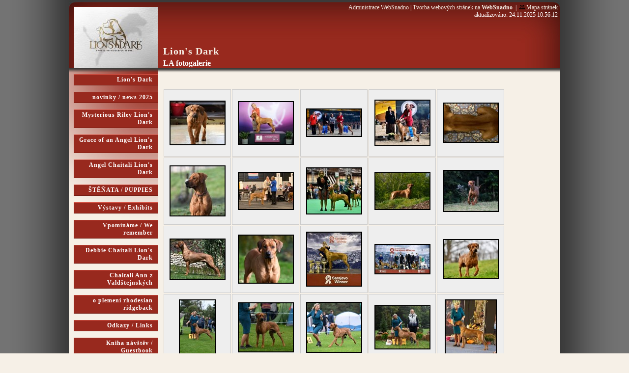

--- FILE ---
content_type: text/html
request_url: https://www.lionsdark.cz/LA-fotogalerie.html
body_size: 2988
content:
<!DOCTYPE html PUBLIC "-//W3C//DTD XHTML 1.0 Transitional//EN" "http://www.w3.org/TR/xhtml1/DTD/xhtml1-transitional.dtd">
<html xmlns="http://www.w3.org/1999/xhtml" xml:lang="cs" lang="cs">
<head>
<meta http-equiv="X-UA-Compatible" content="IE=7" />
<meta http-equiv="Content-Type" content="text/html; charset=utf-8" />
<title>Rhodesian ridgeback | LA fotogalerie</title>
<meta http-equiv="Content-Language" content="cs" />
<meta name="robots" content="index,follow" />
<meta name="googlebot" content="index,follow,snippet,archive" />
<meta name="description" content="Rhodesian ridgeback" />
<meta name="keywords" content="ridgeback, rhodesian ridgeback, rhodéský ridgeback, Rhodéský ridgeback, štěňata rhodéského ridgebacka, RR, C´haitali Ann z Valdštejnských lip, Lon&#039;s Dark, štěňata, štěně ridgebacka, rhodesian ridgeback štěně, rhodéský ridgeback štěňata" />
<meta name="version" content="Professional" />
<meta name="author" content="Web generated by WebSnadno.cz service, for content is responsible external user." />
<meta name="webmaster" content="Web generated by WebSnadno.cz service, for content is responsible external user." />
<meta name="copyright" content="Web generated by WebSnadno.cz service, for content is responsible external user." />


<style type="text/css">
<!--
body,td,th,legend {
    font-family: Times New Roman, Times, serif;
    font-size: 12px;
    color:#711a11;    
}
.widget {
	float:right;
	display: block;
    margin: 0px 0px 10px 10px;
    line-height: normal;
}
.widget_area {	
	margin-bottom:5px;
	background: url("https://w1.websnadno.cz/html/sablony/xhtml/bg-bottom.png") no-repeat bottom right;
	padding: 0px 0px 3px 0px;
}
.widget_title {	
	font-size: 14px;
	font-weight: bold;
	padding: 10px 12px 0px 10px;
	background: url("https://w1.websnadno.cz/html/sablony/xhtml/bg-line.png") repeat-y top right;
}
.widget_content {
	padding: 10px 12px 10px 10px;
	background: url("https://w1.websnadno.cz/html/sablony/xhtml/bg-line.png") repeat-y top right;
}
.errmsg{
	background: url("https://w1.websnadno.cz/html/sablony/univerzalni/errmsg.png") top left no-repeat;
	width: 272px; height: 33px; text-align: center; margin: 5px 13px; line-height: 39px; color: #990000; font-weight: bold; font-size: 13px;
}
-->
</style>

<!--[if lt IE 7]>
<style type="text/css">
	.widget_area {border-bottom: 1px solid #7C2219;border-left: 1px solid #7C2219;margin-bottom:0px;padding-bottom:0px;}
	.widget_area, .widget_title, .widget_content {background: none;}
</style>
<![endif]-->

<link href="https://w1.websnadno.cz/html/sablony/xhtml/2/b.css" rel="stylesheet" type="text/css" media="all" id="stylesheet" /></head>
<body>
<table width="1000" border="0" cellspacing="0" cellpadding="0" class="hlavni" align="center">
  <tr>
	<td width="170" height="30" rowspan="2" class="hlavni_obrazekloga"><img class="obrazekloga" width="170" src="https://www.lionsdark.cz/sablona/logo_ls.jpg?rand=1641500914" id="gtyp_obrazekloga_puvodni" alt="" /></td>
		<td width="830" valign="top" align="right" class="aktualizace">		
		<div class='pocitadlo'><a href="https://www.websnadno.cz/home/login/">Administrace WebSnadno</a> | <a href="https://www.websnadno.cz" title="WebSnadno.cz">Tvorba webových stránek na <strong>WebSnadno</strong></a><span id="sitemap">&nbsp;&nbsp;|&nbsp;&nbsp;<a href="?map"><img src="https://w1.websnadno.cz/html/pic/sitemap-b.gif" alt="" border="0" /> <span>Mapa stránek</span></a></span></div>
		aktualizováno: 24.11.2025 10:56:12	
		</td>
	</tr>
	<tr>
	<td width="830" valign="bottom" class="hlavni_textloga">
			<h1 class="textloga" id="gtyp_textloga">Lion&#039;s Dark</h1>
			<table width="100%" border="0" cellspacing="0" cellpadding="0">
			<tr><td height='20'><div class='nadpispodstr'>LA fotogalerie</div></td></tr>			</table>
	</td>
  </tr>
  <tr>
	<td valign="top" width="170" class="hlavni_menu">
		<table border="0" cellspacing="0" cellpadding="0" class="menuobal">
		<tr><td align="right" valign="top">
		<a href='/' class='menu' ><span>Lion&#039;s Dark</span></a><a href='novinky--news-2025.html' class='menu' ><span>novinky / news 2025</span></a><a href='Mysterious-Riley-Lion_s-Dark.html' class='menu' ><span>Mysterious Riley Lion&#039;s Dark</span></a><a href='Grace-of-an-Angel-Lion_s-Dark.html' class='menu' ><span>Grace of an Angel Lion&#039;s Dark</span></a><a href='Angel-Chaitali-Lion_s-Dark.html' class='menu' ><span>Angel Chaitali Lion&#039;s Dark</span></a><a href='STENATA--PUPPIES.html' class='menu' ><span>ŠTĚŇATA / PUPPIES</span></a><a href='Vystavy--Exhibits65.html' class='menu' ><span>Výstavy / Exhibits</span></a><a href='Vpominame--We-remember.html' class='menu' ><span>Vpomínáme / We remember</span></a><a href='Debbie-Chaitali-Lion_s-Dark.html' class='menu' ><span>Debbie Chaitali Lion&#039;s Dark</span></a><a href='Chaitali-Ann-z-Valdstejnskych-.html' class='menu' ><span>Chaitali Ann z Valdštejnských </span></a><a href='o-plemeni-rhodesian-ridgeback.html' class='menu' ><span>o plemeni rhodesian ridgeback</span></a><a href='Odkazy--Links.html' class='menu' ><span>Odkazy / Links</span></a><a href='Kniha-navstev--Guestbook.html' class='menu' ><span>Kniha návštěv / Guestbook</span></a><a href='Kontakty--contacts.html' class='menu' ><span>Kontakty / contacts</span></a></td></tr>
		</table><div><img src="https://w1.websnadno.cz/html/pic/sizer.gif" width="170" height="1"></div>
	</td>
	<td width="830" class="hlavni_obsah" valign="top">
		<table width="100%" border="0" cellspacing="10" cellpadding="0">
		  
		  <tr>
			<td valign="top">
				<div style="width:100%;line-height:normal;"><div class='social_links' style='min-height:24px;margin-bottom:6px;'><div style="float:right;">
						<div id="fb-root"></div>
						<script>(function(d, s, id) {
						  var js, fjs = d.getElementsByTagName(s)[0];
						  if (d.getElementById(id)) return;
						  js = d.createElement(s); js.id = id;
						  js.src = "//connect.facebook.net/cs_CZ/sdk.js#xfbml=1&version=v2.3";
						  fjs.parentNode.insertBefore(js, fjs);
						}(document, 'script', 'facebook-jssdk'));</script>
						<div class="fb-like" data-href="http://lionsdark.wbs.cz/vrh-_F_.html" data-width="160" data-layout="button_count" data-action="like" data-show-faces="false" data-share="false"></div>	
				   </div></div><style type="text/css">
<!--
.Odsazeni {
	color: #000000;
	margin:1px 5px 1px 5px;
}
.VelkaFotka {
	border:2px solid #000000;
}
.VelkaFotkaTD {
	padding:1px;
}
.RamVelkaFotkaDIV {
	background-image:url(http://w1.websnadno.cz/html/pic/cas.gif);
	background-repeat:no-repeat;
	background-position:center;
	border:1px solid #cccccc;
	background-color:#eeeeee;
	padding:5px 0px 5px 0px;
}

.NahledFotka {
	border:none;
}
.NahledTabulka  {
	width:137px;
	height:137px;
	border:1px solid #cccccc;
	float:left;
	margin:1px;
	background-color:#eeeeee;
	background-image:url(http://w1.websnadno.cz/html/pic/cas.gif);
	background-repeat:no-repeat;
	background-position:center;
}

.NahledAhref img  {
	border:2px solid #000000;
}
.NahledAhref:hover img {
	border:2px solid #ffffff;
}
.NahledAhrefVyp img  {
	border:2px solid #888888;
	cursor:default;
}
-->
</style><script language="javascript" type="text/javascript">
<!--
var AdresarNahledu = "fotogalerie/204/nahledy";
var AdresarVelkych = "fotogalerie/204/velke";
var AdresarOriginalu = "fotogalerie/204/originaly";

var VetsiVelikostText = " - klikni pro větší velikost";
-->
</script>
	<script language="javascript" type="text/javascript">
	<!--
	function Posun() {
		if (Fotky.length==0)
			document.write("Fotogalerie neobsahuje žádné fotky...");
		else {
			document.write("<table border='0' cellpadding='0' cellspacing='0'><tr><td>");
			for (var i=1; i <= Fotky.length; i++) {
				document.write("<table class='NahledTabulka' border='0' cellspacing='0' cellpadding='0'><tr><td align='center' valign='middle'><a href='?fotka="+i+"#foto' class='NahledAhref'><img class='NahledFotka' alt='' src='"+AdresarNahledu+"/"+eval("Fotka"+i)["soubor"]+"' /></a></td></tr></table>");
			}
			document.write("</td></tr></table>");
		}
	}
	-->
	</script><script src="fotogalerie/204/fotky.js?rand=208" language="javascript"></script></div>
			</td>
		  </tr>
		</table>
	</td>
  </tr>
</table></body></html>


--- FILE ---
content_type: text/css
request_url: https://w1.websnadno.cz/html/sablony/xhtml/2/b.css
body_size: 1063
content:
body {
  	margin:0px 0px 0px 0px;
	padding: 0px;
	background-color:#f6f0e7;
	color: #711a11;
	background-image:url(b_pozadi.gif);
	background-repeat:repeat-y;
	background-position:center;
}
a:link {
	color: #711a11;
	text-decoration: none;
}
a:visited {
	text-decoration: none;
	color: #711a11;
}
a:hover {
	text-decoration: underline;
	color: #d85547;
	cursor:hand;
}
a:active {
	text-decoration: none;
	color: #711a11;
}
.hlavni {
	width:1000px;
	background-image:url(b_zahlavi.jpg);
	background-repeat:no-repeat;
	background-position:top;	
}

.menuobal {
	margin:12px 0px 0px 0px;
	width:172px;
	border:none;	
}
.menu span {
	background:none;
	background-color:#98291e;
	font-family: Georgia, "Times New Roman", Times, serif;
	font-size:12px;
	letter-spacing:1px;
	color:#ffffff;
	font-weight:bold;	
	padding: 3px 10px 3px 5px;
	margin: 0px 0px 13px 0px;
	text-decoration:none;
	display: block;
	border-top: 1px solid #d85547;
	border-left: 1px solid #d85547;
	border-bottom: 1px solid #711a11;
	border-right: 1px solid #711a11;	
}
.menu:hover span {
	background:none;
	padding: 3px 10px 3px 5px;
	margin: 0px 0px 13px 0px;
	border-top: 1px solid #d85547;
	border-left: 1px solid #d85547;
	border-bottom: 1px solid #711a11;
	border-right: 1px solid #711a11;
	background-color:#ffffff;
	color:#000000;
	cursor:hand;
	text-decoration: none;
}
.podmenuvmenu span {
	font-family: Georgia, "Times New Roman", Times, serif;
	color:#711a11;
	display: block;	
	padding-right:10px;
	padding-bottom:7px;	
	margin: 0px 0px 10px 0px;
	font-weight:bold;
	text-decoration:none;
}
.podmenuvmenu:hover span {
	color:#98291e;
	font-weight:bold;
	text-decoration:undeline;
}
.obrazekloga {
	border: 1px solid #711a11;
	border-bottom:none;
	margin:13px 0px 0px 10px;
}
.nadpispodstr {
	font-size:16px;
	font-weight:bold;
	line-height:21px; 
	font-family: Georgia, "Times New Roman", Times, serif;
	color:#ffffff;
}
.textloga {
	font-family: Georgia, "Times New Roman", Times, serif;
	font-weight:bold;
	font-size:20px;
	color:#f6f0e7;
	text-align:left;
	margin:5px 0px 2px 0px;
	padding:0px;
	letter-spacing:1px;
}
.pocitadlo {
	font-weight:normal;
	font-family: Georgia, "Times New Roman", Times, serif;
	color:#FFFFFF;
	font-size:12px;
}
.pocitadlo a {
	color: #f6f0e7 !important;
}
.pocitadlo a:hover {
	color: #d85547 !important;
}
.aktualizace {
	font-family: Georgia, "Times New Roman", Times, serif;
	padding-top:8px;
	padding-right:5px;	 
	color:#FFFFFF;
	background:none;
	border: none;
	font-size:12px;
}
.hlavni_obrazekloga {
	border: none;
	background:none;
	width:182px;
}
.hlavni_textloga {
	padding:0px 5px 0px 10px;
	background:none;
	border: none;	
}
.hlavni_obsah {
	background-color:#f6f0e7;
	background-image:url(b_stin.gif);
	background-repeat:repeat-x;
	background-position:top;
	padding-top:2px;
	border-top:none;
	width:818px;
}
.hlavni_menu {
	background-color:#f6f0e7;
	background-image:url(b_menu.jpg);
	background-repeat: no-repeat;
	background-position:top right;
	padding-left:10px;	
	border-top:none;
	height:420px;
	width:172px;
}


.podnadpispodstr { 	font-family: Georgia, "Times New Roman", Times, serif; font-size:16px; font-weight:bold; padding:0px 10px 4xp 0px; line-height:20px;} 
.podmenupomocny { float:right; margin:2px 0px 0px 5px; } 
.podmenu span {  
	border-top: 1px solid #d85547;
	border-left: 1px solid #d85547;
	border-right: 1px solid #711a11;
	border-bottom:1px solid #711a11;	
	color: #ffffff; background-color:#98291e; display:block; font-size:13px; font-family: Georgia, "Times New Roman", Times, serif;  font-weight:bold; line-height:19px; padding:0px 10px 0px 10px; text-decoration: none; } 
.podmenu:hover span { color: #000000; background-color:#ffffff; text-decoration: undeline; cursor:hand; } 
.podtrhnuti { }

.diskuzeram {
  background-color:#98291e;
	border-top: 1px solid #d85547;
	border-left: 1px solid #d85547;
	border-bottom: 1px solid #711a11;
	border-right: 1px solid #711a11;
	color:#ffffff;
  font-weight:bold;
}
.buttons, .buttons:link, .buttons:visited, .buttons:active {
  background-color:#98291e;
  color:#ffffff !important;
  font-weight:bold;
  	border-top: 1px solid #d85547;
	border-left: 1px solid #d85547;
	border-bottom: 1px solid #711a11;
	border-right: 1px solid #711a11;
	cursor:pointer;
}
.buttons:hover {
  background-color:#ffffff;
  color:#000000 !important;
}
.diskuzeoddeleni {
	border-bottom: 1px solid #711a11;
}

--- FILE ---
content_type: application/javascript
request_url: https://www.lionsdark.cz/fotogalerie/204/fotky.js?rand=208
body_size: 3816
content:
var Fotka1 = new Array( );
Fotka1["soubor"] = "la__1_.jpg";
Fotka1["nazev"] = "la__1_";
Fotka1["popis"] = "";
Fotka1["exif"] = "";

var Fotka2 = new Array( );
Fotka2["soubor"] = "la__2_.jpg";
Fotka2["nazev"] = "la__2_";
Fotka2["popis"] = "";
Fotka2["exif"] = "";

var Fotka3 = new Array( );
Fotka3["soubor"] = "la__3_.jpg";
Fotka3["nazev"] = "la__3_";
Fotka3["popis"] = "";
Fotka3["exif"] = "";

var Fotka4 = new Array( );
Fotka4["soubor"] = "la__4_.jpg";
Fotka4["nazev"] = "la__4_";
Fotka4["popis"] = "";
Fotka4["exif"] = "";

var Fotka5 = new Array( );
Fotka5["soubor"] = "la__5_.jpg";
Fotka5["nazev"] = "la__5_";
Fotka5["popis"] = "";
Fotka5["exif"] = "";

var Fotka6 = new Array( );
Fotka6["soubor"] = "la__6_.jpg";
Fotka6["nazev"] = "la__6_";
Fotka6["popis"] = "";
Fotka6["exif"] = "";

var Fotka7 = new Array( );
Fotka7["soubor"] = "la__7_.jpg";
Fotka7["nazev"] = "la__7_";
Fotka7["popis"] = "";
Fotka7["exif"] = "";

var Fotka8 = new Array( );
Fotka8["soubor"] = "la__8_.jpg";
Fotka8["nazev"] = "la__8_";
Fotka8["popis"] = "";
Fotka8["exif"] = "";

var Fotka9 = new Array( );
Fotka9["soubor"] = "la__9_.jpg";
Fotka9["nazev"] = "la__9_";
Fotka9["popis"] = "";
Fotka9["exif"] = "";

var Fotka10 = new Array( );
Fotka10["soubor"] = "la__10_.jpg";
Fotka10["nazev"] = "la__10_";
Fotka10["popis"] = "";
Fotka10["exif"] = "";

var Fotka11 = new Array( );
Fotka11["soubor"] = "la__11_.jpg";
Fotka11["nazev"] = "la__11_";
Fotka11["popis"] = "";
Fotka11["exif"] = "";

var Fotka12 = new Array( );
Fotka12["soubor"] = "la__12_.jpg";
Fotka12["nazev"] = "la__12_";
Fotka12["popis"] = "";
Fotka12["exif"] = "";

var Fotka13 = new Array( );
Fotka13["soubor"] = "la__13_.jpg";
Fotka13["nazev"] = "la__13_";
Fotka13["popis"] = "";
Fotka13["exif"] = "";

var Fotka14 = new Array( );
Fotka14["soubor"] = "la__14_.jpg";
Fotka14["nazev"] = "la__14_";
Fotka14["popis"] = "";
Fotka14["exif"] = "";

var Fotka15 = new Array( );
Fotka15["soubor"] = "la__15_.jpg";
Fotka15["nazev"] = "la__15_";
Fotka15["popis"] = "";
Fotka15["exif"] = "";

var Fotka16 = new Array( );
Fotka16["soubor"] = "la__16_.jpg";
Fotka16["nazev"] = "la__16_";
Fotka16["popis"] = "";
Fotka16["exif"] = "";

var Fotka17 = new Array( );
Fotka17["soubor"] = "la__17_.jpg";
Fotka17["nazev"] = "la__17_";
Fotka17["popis"] = "";
Fotka17["exif"] = "";

var Fotka18 = new Array( );
Fotka18["soubor"] = "la__18_.jpg";
Fotka18["nazev"] = "la__18_";
Fotka18["popis"] = "";
Fotka18["exif"] = "";

var Fotka19 = new Array( );
Fotka19["soubor"] = "la__19_.jpg";
Fotka19["nazev"] = "la__19_";
Fotka19["popis"] = "";
Fotka19["exif"] = "";

var Fotka20 = new Array( );
Fotka20["soubor"] = "la__20_.jpg";
Fotka20["nazev"] = "la__20_";
Fotka20["popis"] = "";
Fotka20["exif"] = "";

var Fotka21 = new Array( );
Fotka21["soubor"] = "la__21_.jpg";
Fotka21["nazev"] = "la__21_";
Fotka21["popis"] = "";
Fotka21["exif"] = "";

var Fotka22 = new Array( );
Fotka22["soubor"] = "la__22_.jpg";
Fotka22["nazev"] = "la__22_";
Fotka22["popis"] = "";
Fotka22["exif"] = "";

var Fotka23 = new Array( );
Fotka23["soubor"] = "la__23_.jpg";
Fotka23["nazev"] = "la__23_";
Fotka23["popis"] = "";
Fotka23["exif"] = "";

var Fotka24 = new Array( );
Fotka24["soubor"] = "la__24_.jpg";
Fotka24["nazev"] = "la__24_";
Fotka24["popis"] = "";
Fotka24["exif"] = "";

var Fotka25 = new Array( );
Fotka25["soubor"] = "la__25_.jpg";
Fotka25["nazev"] = "la__25_";
Fotka25["popis"] = "";
Fotka25["exif"] = "";

var Fotka26 = new Array( );
Fotka26["soubor"] = "la__26_.jpg";
Fotka26["nazev"] = "la__26_";
Fotka26["popis"] = "";
Fotka26["exif"] = "";

var Fotky = new Array(Fotka1, Fotka2, Fotka3, Fotka4, Fotka5, Fotka6, Fotka7, Fotka8, Fotka9, Fotka10, Fotka11, Fotka12, Fotka13, Fotka14, Fotka15, Fotka16, Fotka17, Fotka18, Fotka19, Fotka20, Fotka21, Fotka22, Fotka23, Fotka24, Fotka25, Fotka26);
Posun(1,'',true);